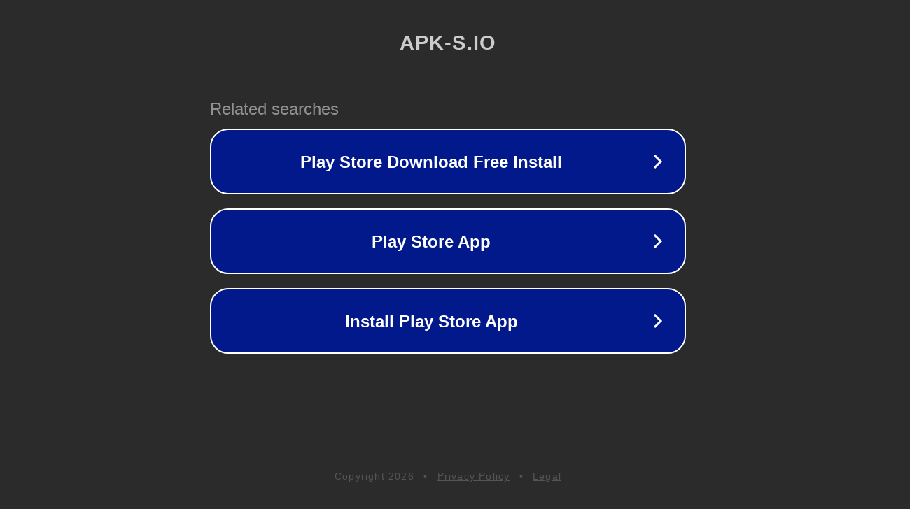

--- FILE ---
content_type: text/html; charset=utf-8
request_url: https://apk-s.io/ar/tiny-robots-recharged/
body_size: 1066
content:
<!doctype html>
<html data-adblockkey="MFwwDQYJKoZIhvcNAQEBBQADSwAwSAJBANDrp2lz7AOmADaN8tA50LsWcjLFyQFcb/P2Txc58oYOeILb3vBw7J6f4pamkAQVSQuqYsKx3YzdUHCvbVZvFUsCAwEAAQ==_aDuA7mme8QZ+RtXH8sufXTPgHe2s5kmKHgy6Pwhu2hWiYkXNgW/NoOxfzNvMCUAbyy59WH3zOsSqGhgIARjfgA==" lang="en" style="background: #2B2B2B;">
<head>
    <meta charset="utf-8">
    <meta name="viewport" content="width=device-width, initial-scale=1">
    <link rel="icon" href="[data-uri]">
    <link rel="preconnect" href="https://www.google.com" crossorigin>
</head>
<body>
<div id="target" style="opacity: 0"></div>
<script>window.park = "[base64]";</script>
<script src="/blIHyIulJ.js"></script>
</body>
</html>
